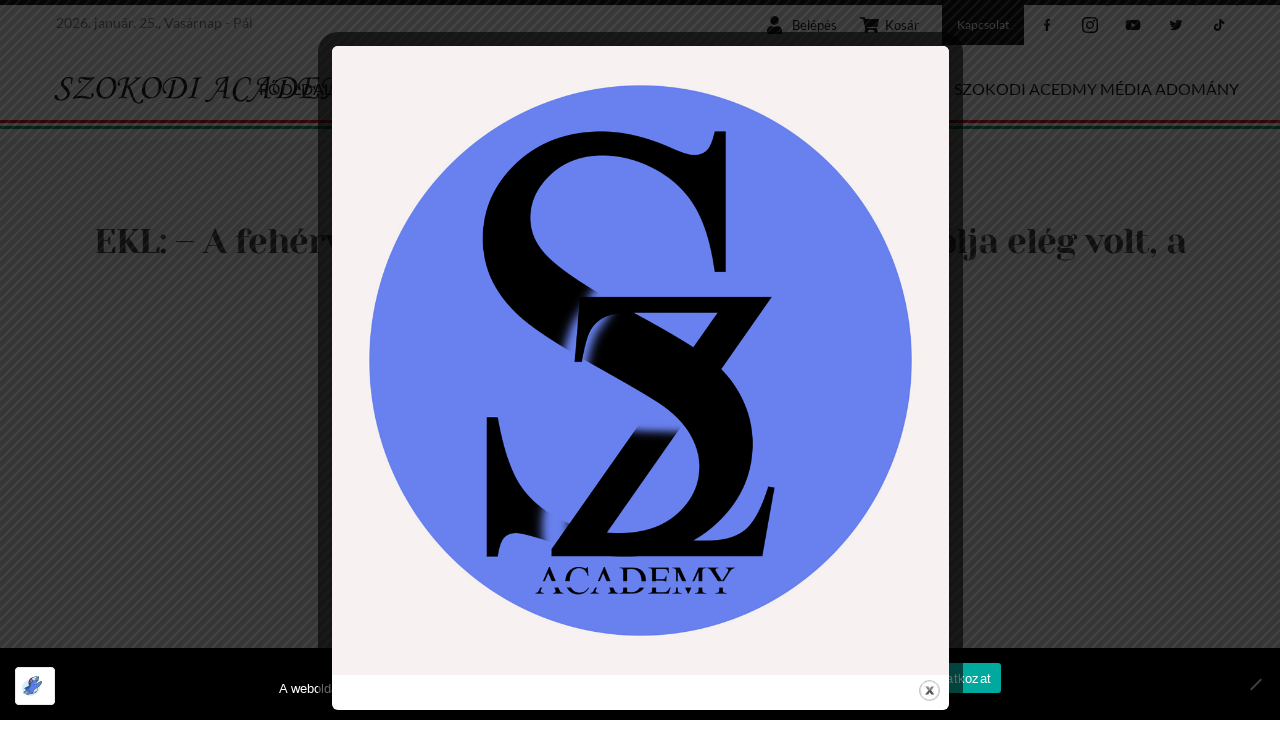

--- FILE ---
content_type: text/html; charset=utf-8
request_url: https://www.google.com/recaptcha/api2/aframe
body_size: 181
content:
<!DOCTYPE HTML><html><head><meta http-equiv="content-type" content="text/html; charset=UTF-8"></head><body><script nonce="yly779vd7ISSrSVoULghow">/** Anti-fraud and anti-abuse applications only. See google.com/recaptcha */ try{var clients={'sodar':'https://pagead2.googlesyndication.com/pagead/sodar?'};window.addEventListener("message",function(a){try{if(a.source===window.parent){var b=JSON.parse(a.data);var c=clients[b['id']];if(c){var d=document.createElement('img');d.src=c+b['params']+'&rc='+(localStorage.getItem("rc::a")?sessionStorage.getItem("rc::b"):"");window.document.body.appendChild(d);sessionStorage.setItem("rc::e",parseInt(sessionStorage.getItem("rc::e")||0)+1);localStorage.setItem("rc::h",'1769306880137');}}}catch(b){}});window.parent.postMessage("_grecaptcha_ready", "*");}catch(b){}</script></body></html>

--- FILE ---
content_type: text/css
request_url: https://szokodiacademy.hu/wp-content/themes/szokodi/assets/css/main.css?ver=1629476983
body_size: 6485
content:
@font-face {
  font-family: "Lato-Regular";
  src: url("../fonts/Lato-Regular.eot");
  src: url("../fonts/Lato-Regular.eot?#iefix") format("embedded-opentype"), url("../fonts/Lato-Regular.woff2") format("woff2"), url("../fonts/Lato-Regular.woff") format("woff"), url("../fonts/Lato-Regular.ttf") format("truetype"), url("../fonts/Lato-Regular.svg#Lato-Regular") format("svg");
  font-weight: normal;
  font-style: normal;
}
@font-face {
  font-family: "Lato-Bold";
  src: url("../fonts/Lato-Bold.eot");
  src: url("../fonts/Lato-Bold.eot?#iefix") format("embedded-opentype"), url("../fonts/Lato-Bold.woff2") format("woff2"), url("../fonts/Lato-Bold.woff") format("woff"), url("../fonts/Lato-Bold.ttf") format("truetype"), url("../fonts/Lato-Bold.svg#Lato-Bold") format("svg");
  font-weight: bold;
  font-style: normal;
}
@font-face {
  font-family: "Yeseva One";
  src: url("../fonts/YesevaOne-Regular.eot");
  src: url("../fonts/YesevaOne-Regular.eot?#iefix") format("embedded-opentype"), url("../fonts/YesevaOne-Regular.woff2") format("woff2"), url("../fonts/YesevaOne-Regular.woff") format("woff"), url("../fonts/YesevaOne-Regular.ttf") format("truetype"), url("../fonts/YesevaOne-Regular.svg#YesevaOne-Regular") format("svg");
  font-weight: normal;
  font-style: normal;
}
@font-face {
  font-family: "Lato-Light";
  src: url("../fonts/Lato-Light.eot");
  src: url("../fonts/Lato-Light.eot?#iefix") format("embedded-opentype"), url("../fonts/Lato-Light.woff2") format("woff2"), url("../fonts/Lato-Light.woff") format("woff"), url("../fonts/Lato-Light.ttf") format("truetype"), url("../fonts/Lato-Light.svg#Lato-Light") format("svg");
  font-weight: 300;
  font-style: normal;
}
html {
  padding: 0;
  margin: 0;
}
html body {
  font-size: 14px;
  font-family: "Lato-Regular", sans-serif;
  color: #212529;
  line-height: 1.3;
  font-weight: 400;
}
html body a {
  color: #000;
}
html body a:focus {
  outline: 0 !important;
}
html body a:hover {
  text-decoration: none !important;
}

h1, h2, h3, h4, h5, h6 {
  font-family: "Yeseva One", serif;
}

.innercontent {
  float: left;
  width: 100%;
  clear: both;
}
.innercontent .innerHero {
  width: 100%;
  clear: both;
  display: block;
  margin-bottom: 20px;
}
.innercontent .fb-like {
  margin-bottom: 40px;
}

.mobileMenu {
  display: none;
  float: left;
  width: 100%;
  clear: both;
  padding-top: 8px;
}
.mobileMenu ul {
  padding: 0;
  margin: 0;
  background: #000;
}
.mobileMenu ul li {
  list-style: none;
  border-bottom: 1px solid #222;
}
.mobileMenu ul li.menu-item-has-children > a {
  position: relative;
}
.mobileMenu ul li.menu-item-has-children > a::after {
  background: url(../img/toDown.svg) top right no-repeat;
  background-size: 20px;
  top: 18px;
  right: 10%;
  content: "";
  position: absolute;
  -moz-transition: transform 0.5s 0s;
  -o-transition: transform 0.5s 0s;
  -webkit-transition: transform 0.5s 0s;
  transition: transform 0.5s 0s;
  width: 10px;
  height: 10px;
  background-size: 100%;
  transform-origin: 50% 22%;
}
.mobileMenu ul li.menu-item-has-children > a.active::after {
  -webkit-transform: rotate(-180deg);
  -ms-transform: rotate(-180deg);
  transform: rotate(-180deg);
}
.mobileMenu ul li.menu-item-has-children > a:hover::after {
  background: url(../img/toDown2.svg) top right no-repeat;
  background-size: 20px;
  top: 18px;
  right: 10%;
  content: "";
  position: absolute;
  -moz-transition: transform 0.5s 0s;
  -o-transition: transform 0.5s 0s;
  -webkit-transition: transform 0.5s 0s;
  transition: transform 0.5s 0s;
  width: 10px;
  height: 10px;
  background-size: 100%;
  transform-origin: 50% 22%;
}
.mobileMenu ul li a {
  color: #fff;
  font-size: 16px;
  padding: 7px 8%;
  text-decoration: none;
  -moz-transition: background-color 0.5s 0s;
  -o-transition: background-color 0.5s 0s;
  -webkit-transition: background-color 0.5s 0s;
  transition: background-color 0.5s 0s;
  width: 100%;
  display: block;
}
.mobileMenu ul li a:hover {
  background: #fff;
  color: #000;
}
.mobileMenu ul li .sub-menu {
  background: #222;
  display: none;
}
.mobileMenu ul li .sub-menu li {
  border-bottom: 1px solid #444;
}
.mobileMenu ul li .sub-menu li a {
  padding-left: 10%;
}

.header {
  float: left;
  width: 100%;
  background: #fff url(../img/flag.gif) bottom center repeat-x;
  position: fixed;
  -moz-transition: margin 0.5s, box-shadow 0.5s 0s;
  -o-transition: margin 0.5s, box-shadow 0.5s 0s;
  -webkit-transition: margin 0.5s, box-shadow 0.5s 0s;
  transition: margin 0.5s, box-shadow 0.5s 0s;
  z-index: 2222;
  padding-bottom: 20px;
}
.header.scrolling {
  padding-bottom: 6px;
  -webkit-box-shadow: 0px 3px 6px 0px rgba(0, 0, 0, 0.16);
  -moz-box-shadow: 0px 3px 6px 0px rgba(0, 0, 0, 0.16);
  box-shadow: 0px 3px 6px 0px rgba(0, 0, 0, 0.16);
}
@media screen and (max-width: 990px) {
  .header.scrolling .logobox {
    top: 29px !important;
  }
}
.header.scrolling .logobox a {
  width: 200px !important;
}
.header.scrolling .mainmenu {
  margin-top: 10px !important;
}
.header.scrolling .mainmenu a {
  font-size: 13px !important;
}
.header.nav-up {
  margin-top: -60px;
}
.header.nav-down {
  margin-top: 0;
}
.header .headerTop {
  border-top: 5px solid #000;
  float: left;
  width: 100%;
  clear: both;
}
@media screen and (max-width: 990px) {
  .header .headerTop {
    background: #000;
  }
}
.header .headerTop .nevnap {
  float: left;
  padding: 9px 0 0 15px;
  color: #777;
}
@media screen and (max-width: 990px) {
  .header .headerTop .nevnap {
    color: #ccc;
  }
}
@media screen and (max-width: 650px) {
  .header .headerTop .nevnap {
    width: 100%;
    clear: both;
  }
}
.header .headerTop .headerNav {
  width: 100%;
  text-align: right;
  padding: 0;
  margin: 0;
}
@media screen and (max-width: 650px) {
  .header .headerTop .headerNav {
    text-align: left;
  }
}
.header .headerTop .headerNav li {
  list-style: none;
  display: inline-block;
  margin-left: 20px;
}
.header .headerTop .headerNav li.user {
  /*@media screen and (max-width: 990px) {
      float:left;
  }*/
}
.header .headerTop .headerNav li.user a {
  background: url(../img/icon-user.svg) center left no-repeat;
  background-size: 15px;
  padding-left: 25px;
  color: #000;
  font-size: 13px;
  text-decoration: none;
  -moz-transition: opacity 0.5s 0s;
  -o-transition: opacity 0.5s 0s;
  -webkit-transition: opacity 0.5s 0s;
  transition: opacity 0.5s 0s;
  display: inline-block;
  float: left;
  line-height: 40px;
}
.header .headerTop .headerNav li.user a:hover {
  text-decoration: none;
  opacity: 0.9;
}
.header .headerTop .headerNav li.user a:focus {
  outline: 0;
}
@media screen and (max-width: 990px) {
  .header .headerTop .headerNav li.user a {
    background-image: url(../img/icon-user2.svg);
    font-size: 1px;
  }
}
.header .headerTop .headerNav li.cart {
  /*@media screen and (max-width: 990px) {
      float:left;
  }*/
}
.header .headerTop .headerNav li.cart a {
  background: url(../img/icon-cart.svg) center left no-repeat;
  background-size: 19px;
  padding-left: 25px;
  color: #000;
  font-size: 13px;
  text-decoration: none;
  -moz-transition: opacity 0.5s 0s;
  -o-transition: opacity 0.5s 0s;
  -webkit-transition: opacity 0.5s 0s;
  transition: opacity 0.5s 0s;
  display: inline-block;
  float: left;
  line-height: 40px;
}
.header .headerTop .headerNav li.cart a:hover {
  text-decoration: none;
  opacity: 0.9;
}
@media screen and (max-width: 990px) {
  .header .headerTop .headerNav li.cart a {
    background-image: url(../img/icon-cart2.svg);
    font-size: 1px;
  }
}
.header .headerTop .headerNav li.kapcsolat a {
  background-color: #000;
  font-size: 12px;
  color: #fff;
  display: inline-block;
  text-decoration: none;
  -moz-transition: opacity 0.5s 0s;
  -o-transition: opacity 0.5s 0s;
  -webkit-transition: opacity 0.5s 0s;
  transition: opacity 0.5s 0s;
  line-height: 40px;
  padding: 0 15px;
  float: left;
}
.header .headerTop .headerNav li.kapcsolat a:hover {
  text-decoration: none;
  opacity: 0.9;
}
@media screen and (max-width: 990px) {
  .header .headerTop .headerNav li.kapcsolat a {
    display: none;
  }
}
.header .headerTop .headerNav li.social {
  margin-left: 0;
}
@media screen and (max-width: 990px) {
  .header .headerTop .headerNav li.social {
    float: right;
  }
}
.header .headerTop .headerNav li.social a {
  color: #000;
  display: inline-block;
  font-size: 1px;
  width: 40px;
  height: 40px;
  float: left;
  text-decoration: none;
  -moz-transition: opacity 0.5s 0s;
  -o-transition: opacity 0.5s 0s;
  -webkit-transition: opacity 0.5s 0s;
  transition: opacity 0.5s 0s;
}
.header .headerTop .headerNav li.social a:hover {
  text-decoration: none;
  opacity: 0.9;
}
.header .headerTop .headerNav li.social a.facebook {
  background: url(../img/icon-facebook.svg) center center no-repeat;
  background-size: 17% !important;
  margin-left: 0px;
}
@media screen and (max-width: 990px) {
  .header .headerTop .headerNav li.social a.facebook {
    background-image: url(../img/icon-facebook2.svg);
  }
}
.header .headerTop .headerNav li.social a.instagram {
  background: url(../img/icon-instagram.svg) center center no-repeat;
  background-size: 40% !important;
  margin-left: 0px;
}
@media screen and (max-width: 990px) {
  .header .headerTop .headerNav li.social a.instagram {
    background-image: url(../img/icon-instagram2.svg);
  }
}
.header .headerTop .headerNav li.social a.youtube {
  background: url(../img/icon-youtube.svg) center center no-repeat;
  background-size: 40% !important;
  margin-left: 0px;
}
@media screen and (max-width: 990px) {
  .header .headerTop .headerNav li.social a.youtube {
    background-image: url(../img/icon-youtube2.svg);
  }
}
.header .headerTop .headerNav li.social a.tiktok {
  background: url(../img/icon-tiktok.svg) center center no-repeat;
  background-size: 40% !important;
  margin-left: 0px;
}
@media screen and (max-width: 990px) {
  .header .headerTop .headerNav li.social a.tiktok {
    background-image: url(../img/icon-tiktok2.svg);
  }
}
.header .headerTop .headerNav li.social a.twitter {
  background: url(../img/icon-twitter.svg) center center no-repeat;
  background-size: 40% !important;
  margin-left: 0px;
}
@media screen and (max-width: 990px) {
  .header .headerTop .headerNav li.social a.twitter {
    background-image: url(../img/icon-twitter2.svg);
  }
}
.header .headerBottom {
  float: left;
  width: 100%;
  clear: both;
}
.header .headerBottom .container-fluid {
  position: relative;
}
.header .headerBottom .container-fluid .logobox {
  position: absolute;
  top: 20px;
  left: 23px;
}
@media screen and (max-width: 990px) {
  .header .headerBottom .container-fluid .logobox {
    top: 23px;
  }
}
.header .headerBottom .container-fluid .logobox a {
  display: block;
  width: 338px;
  -moz-transition: width 0.5s 0s;
  -o-transition: width 0.5s 0s;
  -webkit-transition: width 0.5s 0s;
  transition: width 0.5s 0s;
}
@media screen and (max-width: 450px) {
  .header .headerBottom .container-fluid .logobox a {
    width: 250px;
  }
}
.header .headerBottom .container-fluid .logobox a img {
  width: 100%;
}
.header .headerBottom .hamburger {
  float: right;
  display: none;
  margin-top: 13px;
  margin-bottom: -7px;
}
@media screen and (max-width: 990px) {
  .header .headerBottom .hamburger {
    display: block;
  }
}
.header .headerBottom .mainmenu {
  float: right;
  margin-top: 20px;
}
@media screen and (max-width: 990px) {
  .header .headerBottom .mainmenu {
    display: none;
  }
}
.header .headerBottom .mainmenu ul {
  padding: 0;
  margin: 0;
}
.header .headerBottom .mainmenu ul li {
  list-style: none;
  display: inline-block;
  margin-left: 20px;
  position: relative;
}
.header .headerBottom .mainmenu ul li a {
  font-size: 16px;
  color: #000;
  text-decoration: none;
  -moz-transition: opacity 0.5s, font-size 0.5s 0s;
  -o-transition: opacity 0.5s, font-size 0.5s 0s;
  -webkit-transition: opacity 0.5s, font-size 0.5s 0s;
  transition: opacity 0.5s, font-size 0.5s 0s;
  text-transform: uppercase;
  position: relative;
  line-height: 40px;
  font-family: "Lato-Regular", sans-serif;
}
.header .headerBottom .mainmenu ul li a::after {
  width: 0;
  height: 3px;
  background: #000;
  position: absolute;
  content: "";
  bottom: -8px;
  left: 0;
  -moz-transition: width 0.5s 0s;
  -o-transition: width 0.5s 0s;
  -webkit-transition: width 0.5s 0s;
  transition: width 0.5s 0s;
}
.header .headerBottom .mainmenu ul li a:hover {
  opacity: 0.9;
  text-decoration: none;
}
.header .headerBottom .mainmenu ul li a:hover::after {
  width: 100%;
}
.header .headerBottom .mainmenu ul li.hide {
  display: none;
}
.header .headerBottom .mainmenu ul li .sub-menu {
  position: absolute;
  left: -999999em;
  top: 39px;
  background: #000;
  width: 200px;
}
.header .headerBottom .mainmenu ul li .sub-menu li {
  width: 100%;
  margin: 0;
}
.header .headerBottom .mainmenu ul li .sub-menu li a {
  display: block;
  width: 100%;
  padding: 6px 10px;
  color: #fff;
  text-decoration: none;
  text-transform: none;
  line-height: 25px;
}
.header .headerBottom .mainmenu ul li .sub-menu li a:hover {
  background: #fff;
  color: #000;
  text-decoration: none;
}
.header .headerBottom .mainmenu ul li .sub-menu li a::after {
  display: none;
}
.header .headerBottom .mainmenu ul li:hover .sub-menu {
  left: 0;
}

.placeholder {
  float: left;
  width: 100%;
  height: 140px;
  clear: both;
}

.container-fluid {
  max-width: 1360px;
}
@media screen and (max-width: 1360px) {
  .container-fluid {
    width: 96%;
  }
}

.newsletter {
  float: left;
  width: 100%;
  clear: both;
  margin: 80px 0 40px;
}
.newsletter .container-fluid {
  padding-top: 8px;
  padding-bottom: 15px;
  border-top: 2px solid #eee;
  border-bottom: 2px solid #eee;
}
.newsletter h2 {
  font-family: "Yeseva One", serif;
  margin-top: 20px;
  text-transform: uppercase;
  font-size: 30px;
}
.newsletter label {
  display: none !important;
}
.newsletter input[type=text], .newsletter input[type=email] {
  background: none;
  box-shadow: none;
  border: none;
  border-bottom: 1px solid #000;
  font-size: 13px !important;
  -moz-transition: border 0.5s 0s;
  -o-transition: border 0.5s 0s;
  -webkit-transition: border 0.5s 0s;
  transition: border 0.5s 0s;
  margin-top: 0px;
  text-transform: uppercase;
}
.newsletter input[type=text]:focus, .newsletter input[type=email]:focus {
  outline: 0;
  border-bottom: 2px solid #000;
}
.newsletter .gform_wrapper ul li.gfield {
  clear: none;
  float: left;
  width: 50%;
}
@media screen and (max-width: 700px) {
  .newsletter .gform_wrapper ul li.gfield {
    width: 100%;
    margin-bottom: 25px;
  }
}
.newsletter .gform_wrapper .gform_body {
  float: left;
  width: 80%;
  clear: none;
}
@media screen and (max-width: 700px) {
  .newsletter .gform_wrapper .gform_body {
    width: 100%;
  }
}
.newsletter .gform_wrapper .gform_footer {
  float: left;
  width: 20%;
  clear: none;
  margin: 0;
  padding: 0;
}
@media screen and (max-width: 700px) {
  .newsletter .gform_wrapper .gform_footer {
    width: 100%;
  }
}
.newsletter input[type=submit] {
  background: #000;
  color: #fff;
  text-transform: uppercase;
  font-size: 13px !important;
  letter-spacing: 2px;
  margin: 0 !important;
}
.newsletter .gform_wrapper ul li.gfield {
  margin-top: 0 !important;
}
.newsletter .gform_wrapper .top_label div.ginput_container {
  margin-top: 0 !important;
}
.newsletter .validation_error, .newsletter #validation_message_2_2 {
  display: none;
}
.newsletter .gform_wrapper.gform_validation_error .gform_body ul li.gfield.gfield_error:not(.gf_left_half):not(.gf_right_half) {
  max-width: 100% !important;
}
.newsletter .gform_wrapper li.gfield.gfield_error, .newsletter .gform_wrapper li.gfield.gfield_error.gfield_contains_required.gfield_creditcard_warning {
  padding: 0 !important;
  border: none !important;
  margin: 0 !important;
  padding-right: 16px !important;
  background: none;
}
.newsletter .gform_wrapper li.gfield_error input:not([type=radio]):not([type=checkbox]):not([type=submit]):not([type=button]):not([type=image]):not([type=file]), .newsletter .gform_wrapper li.gfield_error textarea {
  border: none !important;
  border-bottom: 1px solid #dd0000 !important;
  background: rgba(255, 223, 224, 0.25);
}

footer {
  float: left;
  width: 100%;
  clear: both;
  text-align: center;
  padding: 20px 0;
}
footer img {
  width: 190px;
  margin: 0 auto 40px auto;
  display: block;
}
footer .footerMenu {
  width: 100%;
}
footer .footerMenu ul {
  padding: 0;
  margin: 0;
}
footer .footerMenu ul li {
  list-style: none;
  display: inline-block;
  margin: 0 15px;
}
footer .footerMenu ul li a {
  font-size: 11px;
  text-transform: uppercase;
  text-decoration: none;
  color: #707070;
}
footer .privacyMenu {
  width: 100%;
}
footer .privacyMenu ul {
  padding: 0;
  margin: 0;
}
footer .privacyMenu ul li {
  list-style: none;
  display: inline-block;
  margin: 0 15px;
}
footer .privacyMenu ul li a {
  font-size: 10px;
  text-transform: uppercase;
  text-decoration: none;
  color: #707070;
  opacity: 0.5;
}
footer .copyright {
  color: #707070;
  opacity: 0.5;
  margin: 20px 0 0;
  font-size: 10px;
}

.introduction {
  float: left;
  width: 100%;
  clear: both;
  margin: 100px 0 120px 0;
}
.introduction h2 {
  font-family: "Yeseva One", serif;
  font-size: 26px;
  text-transform: uppercase;
  margin-bottom: 18px;
}
.introduction .introBoxes {
  float: left;
  width: 100%;
  clear: both;
  position: relative;
}
.introduction .introBoxes .introLeft {
  float: left;
  width: 55%;
  border: 1px solid #000;
  background: #fff;
  padding: 50px 5%;
  margin-right: -5%;
  position: relative;
  z-index: 3;
}
@media screen and (max-width: 990px) {
  .introduction .introBoxes .introLeft {
    margin-right: 0;
    width: 75%;
  }
}
@media screen and (max-width: 700px) {
  .introduction .introBoxes .introLeft {
    width: 100%;
  }
}
@media screen and (max-width: 575px) {
  .introduction .introBoxes .introLeft {
    padding: 0;
  }
}
.introduction .introBoxes .introLeft .contentLeft {
  width: 67.3%;
  padding-right: 10%;
}
@media screen and (max-width: 990px) {
  .introduction .introBoxes .introLeft .contentLeft {
    width: 60%;
  }
}
@media screen and (max-width: 575px) {
  .introduction .introBoxes .introLeft .contentLeft {
    width: 100%;
    padding: 50px 5%;
  }
}
.introduction .introBoxes .introLeft .imageBox {
  position: absolute;
  width: 32.7%;
  height: 100%;
  background-position: bottom right;
  background-repeat: no-repeat;
  background-size: cover;
  background-color: #000;
  top: 0;
  right: 0;
}
@media screen and (max-width: 990px) {
  .introduction .introBoxes .introLeft .imageBox {
    width: 40%;
  }
}
@media screen and (max-width: 575px) {
  .introduction .introBoxes .introLeft .imageBox {
    width: 100%;
    position: static;
    height: 350px;
  }
}
.introduction .introBoxes .introLeft::before {
  background: #E2E2E2;
  position: absolute;
  bottom: -94px;
  right: 32.7%;
  content: "";
  height: 93px;
  width: 30%;
  z-index: 0;
}
@media screen and (max-width: 990px) {
  .introduction .introBoxes .introLeft::before {
    right: auto;
    left: 7%;
    width: 13%;
  }
}
@media screen and (max-width: 700px) {
  .introduction .introBoxes .introLeft::before {
    display: none;
  }
}
.introduction .introBoxes .introLeft .more {
  background: #000;
  color: #fff;
  text-decoration: none;
  display: inline-block;
  line-height: 40px;
  padding: 0 18px;
  text-transform: uppercase;
  font-size: 12px;
  letter-spacing: 2px;
  margin-top: 15px;
}
.introduction .introBoxes .introLeft .more:hover {
  opacity: 0.9;
}
.introduction .introBoxes .introRight {
  float: left;
  width: 63%;
  border: 1px solid #000;
  background: #181818;
  padding: 40px 5%;
  color: #fff;
  margin-left: -13%;
  padding-left: 23%;
  position: relative;
  z-index: 1;
  margin-top: 93px;
}
@media screen and (max-width: 990px) {
  .introduction .introBoxes .introRight {
    width: 70%;
    margin-left: 0;
    clear: both;
    padding-left: 5%;
    margin-left: 15%;
    margin-top: 0;
  }
}
@media screen and (max-width: 700px) {
  .introduction .introBoxes .introRight {
    width: 100%;
    margin-left: 0;
  }
}
.introduction .introBoxes .introRight::before {
  background: #E2E2E2;
  position: absolute;
  top: -94px;
  left: 20%;
  content: "";
  height: 93px;
  width: 30%;
  z-index: 0;
}
@media screen and (max-width: 990px) {
  .introduction .introBoxes .introRight::before {
    left: 65%;
  }
}
@media screen and (max-width: 700px) {
  .introduction .introBoxes .introRight::before {
    display: none;
  }
}
.introduction .introBoxes .introRight h2 {
  color: #fff;
}
.introduction .introBoxes .introRight .quote {
  color: #ccc;
  font-style: italic;
  margin-top: 35px;
  display: block;
  width: 70%;
  line-height: 1.4;
}
.introduction .introBoxes .introRight .quote em {
  font-style: none;
  color: #fff;
  display: block;
  margin-top: 4px;
}

.newsList {
  float: left;
  width: 100%;
  clear: both;
  margin-top: 50px;
}
.newsList.desktop {
  display: block;
}
@media screen and (max-width: 575px) {
  .newsList.desktop {
    display: none;
  }
}
.newsList.mobile {
  display: none;
}
@media screen and (max-width: 575px) {
  .newsList.mobile {
    display: block;
  }
}
.newsList .col-12 {
  margin-bottom: 20px;
}
.newsList .col-12 h2 {
  font-size: 36px;
  font-family: "Yeseva One", serif;
}
.newsList .col-12 .further {
  font-size: 13px;
  text-transform: uppercase;
  color: #000;
  text-decoration: none;
  float: right;
  margin-top: -30px;
}
.newsList .postItem {
  width: 100%;
  background: #efefef;
  display: -webkit-box;
  display: -webkit-flex;
  display: -moz-flex;
  display: -ms-flexbox;
  display: flex;
  min-height: 230px;
  color: #000;
  text-decoration: none;
  -moz-transition: background-color 0.5s 0s;
  -o-transition: background-color 0.5s 0s;
  -webkit-transition: background-color 0.5s 0s;
  transition: background-color 0.5s 0s;
}
@media screen and (max-width: 575px) {
  .newsList .postItem {
    display: block;
    float: left;
  }
}
.newsList .postItem .imageBox {
  float: left;
  width: 30%;
  height: 100%;
  background-size: cover;
  background-position: center center;
  background-repeat: no-repeat;
  position: absolute;
  top: 0;
  left: 0;
  -moz-transition: opacity 0.5s 0s;
  -o-transition: opacity 0.5s 0s;
  -webkit-transition: opacity 0.5s 0s;
  transition: opacity 0.5s 0s;
}
@media screen and (max-width: 575px) {
  .newsList .postItem .imageBox {
    width: 100%;
    position: static;
    height: 300px;
  }
}
.newsList .postItem .description {
  float: left;
  width: 100%;
  padding: 30px 5% 0px 35%;
}
@media screen and (max-width: 575px) {
  .newsList .postItem .description {
    padding: 30px 5%;
  }
}
.newsList .postItem strong {
  font-size: 16px;
  display: block;
  margin-bottom: 3px;
}
.newsList .postItem small {
  color: #999;
  display: block;
  margin-bottom: 10px;
}
.newsList .postItem .more {
  text-transform: uppercase;
  letter-spacing: 2px;
  font-size: 10px;
  color: #000;
  text-decoration: none;
}
.newsList .postItem:hover {
  background: #000;
  color: #fff !important;
}
.newsList .postItem:hover .imageBox {
  opacity: 0.9;
}
.newsList .postItem:hover .more {
  color: #fff;
  text-decoration: none !important;
}
.newsList .postItem:hover .categoriesList a {
  background: #fff;
  color: #000;
}
.newsList .postItem .categoriesList {
  display: block;
}
.newsList .postItem .categoriesList a {
  display: inline-block;
  background: #000;
  color: #fff;
  font-size: 8px;
  letter-spacing: 2px;
  text-transform: uppercase;
  margin: 0 5px 5px 0;
  padding: 3px 10px;
}

.termekHome {
  float: left;
  width: 100%;
  clear: both;
  padding: 40px 0;
  margin: 50px 0;
}
.termekHome h2 {
  font-size: 36px;
  font-family: "Yeseva One", serif;
  text-align: center;
  margin-bottom: 50px;
}
.termekHome .further {
  display: block;
  margin: 50px auto 0 auto;
  text-transform: uppercase;
  color: #000;
  text-decoration: none;
  clear: both;
  font-size: 14px;
  line-height: 40px;
  padding: 0 15px;
  width: 190px;
  border: 1px solid #000;
  -moz-transition: background-color 0.5s 0s;
  -o-transition: background-color 0.5s 0s;
  -webkit-transition: background-color 0.5s 0s;
  transition: background-color 0.5s 0s;
  text-align: center;
}
.termekHome .further:hover {
  background: #000;
  color: #fff;
  text-decoration: none;
}
.termekHome .termekCarousel {
  width: 100%;
  float: left;
  clear: both;
}
.termekHome .termekCarousel .termekList {
  color: #000000;
  text-decoration: none;
  width: 90%;
  float: left;
  -moz-transition: opacity 0.5s 0s;
  -o-transition: opacity 0.5s 0s;
  -webkit-transition: opacity 0.5s 0s;
  transition: opacity 0.5s 0s;
  opacity: 1;
}
@media screen and (max-width: 575px) {
  .termekHome .termekCarousel .termekList {
    width: 96%;
    margin-left: 2%;
  }
}
.termekHome .termekCarousel .termekList .imageBox {
  width: 100%;
  height: 344px;
  background-size: contain;
  background-position: center center;
  background-repeat: no-repeat;
  float: left;
  border: 1px solid #CCCCCC;
  margin-bottom: 15px;
}
.termekHome .termekCarousel .termekList .description {
  float: left;
  width: 100%;
  clear: both;
  padding: 0 5% 20px 5%;
}
.termekHome .termekCarousel .termekList .description strong {
  font-weight: normal;
  display: block;
  margin-bottom: 10px;
  font-size: 25px;
  color: #000000;
}
.termekHome .termekCarousel .termekList .description .price {
  float: left;
  width: 100%;
  clear: both;
  font-size: 20px;
  color: #000000;
}
.termekHome .termekCarousel .termekList .description .price .new {
  color: #000;
}
.termekHome .termekCarousel .termekList .description .price .old {
  color: #CCCCCC;
  text-decoration: line-through;
  font-size: 15px;
}
.termekHome .termekCarousel .termekList .description .more {
  text-transform: uppercase;
  letter-spacing: 2px;
  font-size: 12px;
  display: block;
  margin-top: 10px;
  float: left;
  position: relative;
}
.termekHome .termekCarousel .termekList .description .more::after {
  height: 3px;
  content: "";
  position: absolute;
  left: 0;
  bottom: -6px;
  width: 0;
  -moz-transition: width 0.5s 0s;
  -o-transition: width 0.5s 0s;
  -webkit-transition: width 0.5s 0s;
  transition: width 0.5s 0s;
  background: #000;
}
.termekHome .termekCarousel .termekList:hover {
  opacity: 0.9;
}
.termekHome .termekCarousel .termekList:hover .more::after {
  width: 100%;
}
.termekHome .buttonSet {
  float: left;
  width: 100%;
  clear: both;
}

.maincontent {
  float: left;
  width: 100%;
  clear: both;
}
.maincontent .pageHeader {
  float: left;
  width: 100%;
  clear: both;
  background: #f3f3f3;
  padding: 80px 0 40px 0;
  text-align: center;
  margin-bottom: 60px;
}
.maincontent .pageHeader h1 {
  font-family: "Yeseva One", serif;
  font-size: 35px;
}
@media screen and (max-width: 575px) {
  .maincontent .pageHeader h1 {
    font-size: 25px;
  }
}
.maincontent .pageHeader a {
  color: #000;
  text-transform: uppercase;
  letter-spacing: 2px;
}
.maincontent .pageHeader #breadcrumbs {
  font-size: 10px;
}

.col2-set .form-row-first {
  width: 100% !important;
  margin-right: 0 !important;
}

.col2-set .form-row-last {
  width: 100% !important;
  margin-right: 0 !important;
  float: left;
}

.form-row {
  margin-left: 0 !important;
}
.form-row label {
  width: 100%;
  float: left;
  clear: both;
}
.form-row span {
  width: 100%;
  float: left;
  clear: both;
}
.form-row span.woocommerce-terms-and-conditions-checkbox-text {
  float: none;
}
.form-row span.woocommerce-terms-and-conditions-checkbox-text a {
  text-decoration: underline;
}
.form-row span.required {
  float: none;
}

.summary.entry-summary h1.product_title.entry-title {
  text-transform: uppercase;
  font-size: 30px;
}

.widget .widget-title, .widget .widgettitle {
  font-family: "Yeseva One", serif;
}

.woocommerce-MyAccount-navigation ul li {
  margin-bottom: 15px;
}

.woocommerce-MyAccount-content a {
  text-decoration: underline;
}

.storefront-product-pagination {
  display: none !important;
}

.related.products {
  border: none;
}
.related.products h2 {
  font-family: "Yeseva One", serif;
  font-size: 25px !important;
}
.related.products .products {
  border: none;
}

button, input[type=button], input[type=reset], input[type=submit], .button, .widget a.button {
  background: #fff;
  color: #000;
  border: 1px solid #000;
  -moz-transition: background-color 0.5s 0s;
  -o-transition: background-color 0.5s 0s;
  -webkit-transition: background-color 0.5s 0s;
  transition: background-color 0.5s 0s;
  float: left;
}
button:hover, input[type=button]:hover, input[type=reset]:hover, input[type=submit]:hover, .button:hover, .widget a.button:hover {
  background: #000;
  color: #fff;
}

.woocommerce-tabs ul.tabs li.active::after {
  right: -1em !important;
}

.product .imageBox {
  width: 100%;
  height: 344px;
  background-size: contain;
  background-position: center center;
  background-repeat: no-repeat;
  float: left;
  border: 1px solid #CCCCCC;
  margin-bottom: 15px;
}

.scroller {
  position: fixed;
  right: 15px;
  bottom: 55px;
  background: #2c2c2c url(../img/toTop.svg) center center no-repeat;
  display: none;
  z-index: 20;
  background-size: 29px;
  width: 53px;
  height: 53px;
  -moz-transition: background-color 0.5s, background-position 0.5s 0s;
  -o-transition: background-color 0.5s, background-position 0.5s 0s;
  -webkit-transition: background-color 0.5s, background-position 0.5s 0s;
  transition: background-color 0.5s, background-position 0.5s 0s;
}
.scroller:hover {
  background-color: #333;
  background-position: center 15px;
}
.scroller.active {
  display: block;
}

.hamburger-box, .hamburger-inner, .hamburger-inner:after, .hamburger-inner:before {
  width: 35px;
}

.newsNav {
  float: left;
  width: 100%;
  clear: both;
  text-align: center;
  padding: 0;
  margin: 0;
  margin: 0 auto 50px auto;
}
.newsNav li {
  list-style: none;
  display: inline-block;
  margin: 0 15px;
}
.newsNav li a {
  display: inline-block;
  line-height: 40px;
  color: #000;
  text-decoration: none;
  border: 1px solid transparent;
  padding: 0 15px;
  text-transform: uppercase;
  letter-spacing: 2px;
}
.newsNav li a.active {
  border: 1px solid #000;
}
.newsNav li a:hover {
  background: #000;
  color: #fff;
  border-color: #000;
}

.newsinner .widget-area {
  width: 90% !important;
}
.newsinner .mainImage {
  margin-bottom: 30px;
}

@media screen and (max-width: 1040px) {
  .featherlight .featherlight-content {
    width: 90%;
    padding: 0;
    border: none;
  }
}
@media screen and (max-width: 1040px) {
  .featherlight .featherlight-content iframe {
    width: 100%;
  }
}

.videoSection {
  float: left;
  width: 100%;
  clear: both;
  margin: 50px 0;
  cursor: pointer;
  -moz-transition: opacity 0.5s 0s;
  -o-transition: opacity 0.5s 0s;
  -webkit-transition: opacity 0.5s 0s;
  transition: opacity 0.5s 0s;
}
.videoSection img {
  position: relative;
  z-index: 1;
}
.videoSection a {
  display: block;
  position: relative;
  float: left;
  width: 100%;
  clear: both;
}
.videoSection a::after {
  position: absolute;
  top: 0;
  left: 0;
  right: 0;
  bottom: 0;
  background: rgba(0, 0, 0, 0.3);
  z-index: 2;
  content: "";
}
.videoSection a::before {
  position: absolute;
  left: 50%;
  margin-left: -30px;
  width: 60px;
  top: 45%;
  background: url(../img/play.svg) center center no-repeat;
  background-size: 100%;
  height: 60px;
  z-index: 3;
  content: "";
}
.videoSection:hover img {
  opacity: 0.9;
}

.gallery {
  float: left;
  width: 100%;
  clear: both;
  background: #eee;
  padding: 15px;
  margin: 30px 0;
}
.gallery h2 {
  font-size: 25px;
  font-family: "Yeseva One", serif;
}
.gallery .galleries {
  display: -webkit-box;
  display: -webkit-flex;
  display: -moz-flex;
  display: -ms-flexbox;
  display: flex;
  -webkit-flex-wrap: wrap;
  -moz-flex-wrap: wrap;
  -ms-flex-wrap: wrap;
  flex-wrap: wrap;
}
.gallery .galleries a {
  -webkit-flex-basis: 19%;
  -moz-flex-basis: 19%;
  -ms-flex-basis: 19%;
  flex-basis: 19%;
  margin-right: 1%;
}

.normalcontent {
  float: left;
  width: 100%;
  clear: both;
}
.normalcontent .leftColumn {
  float: left;
  width: 48%;
  margin-right: 1%;
}
@media screen and (max-width: 575px) {
  .normalcontent .leftColumn {
    margin-right: 0;
    width: 100%;
  }
}
.normalcontent .leftColumn.oneColumn {
  width: 100%;
}
.normalcontent .rightColumn {
  float: left;
  width: 48%;
  margin-left: 1%;
}
@media screen and (max-width: 575px) {
  .normalcontent .rightColumn {
    margin-left: 0;
    width: 100%;
  }
}
.normalcontent img {
  height: auto;
  max-width: 100%;
  margin-bottom: 20px;
}

.banner {
  float: left;
  width: 100%;
  clear: both;
  margin: 20px auto;
  text-align: center;
}
.banner img {
  display: block;
  height: auto;
  max-width: 100%;
  margin: 0 auto;
}

blockquote {
  background: #eee;
  padding: 20px 30px;
  float: left;
  width: 40%;
  margin: 0 2% 2% 0;
  border-left: 3px solid #000;
}
@media screen and (max-width: 575px) {
  blockquote {
    width: 100%;
    clear: both;
    margin: 2% 0;
  }
}

.gform_wrapper ul li input, .gform_wrapper ul li textarea {
  background: none;
  border: none;
  border-bottom: 1px solid #000;
  box-shadow: none;
  line-height: 30px;
  padding: 0 15px;
}
.gform_wrapper ul li input:focus, .gform_wrapper ul li textarea:focus {
  outline: 0;
  background: #eee;
}
.gform_wrapper ul li textarea {
  padding: 5px;
}
.gform_wrapper ul li textarea:focus {
  outline: 0;
  background: #eee;
}
.gform_wrapper ul li label.gfield_label {
  display: none !important;
}

.mainImage {
  float: left;
  width: 100%;
  clear: both;
  height: 300px;
  background-size: cover;
  background-repeat: no-repeat;
  background-position: center center;
}

.alm-listing .alm-reveal {
  display: -webkit-box;
  display: -webkit-flex;
  display: -moz-flex;
  display: -ms-flexbox;
  display: flex;
  -webkit-flex-wrap: wrap;
  -moz-flex-wrap: wrap;
  -ms-flex-wrap: wrap;
  flex-wrap: wrap;
}

.ajax-load-more-wrap.grey .alm-load-more-btn.done, .ajax-load-more-wrap.grey .alm-load-more-btn.loading, .ajax-load-more-wrap.grey .alm-load-more-btn:hover {
  margin: 50px auto;
  float: none;
  border: 1px solid black;
  background: none !important;
  border-radius: 0 !important;
  color: #000 !important;
}

.woocommerce-info, .woocommerce-noreviews, p.no-comments {
  background-color: #000 !important;
  color: #fff !important;
}

.pf_rngstyle_flat .irs-line-mid, .pf_rngstyle_flat .irs-line-left, .pf_rngstyle_flat .irs-line-right, .pf_rngstyle_flat .irs-bar, .pf_rngstyle_flat .irs-bar-edge, .pf_rngstyle_flat .irs-slider {
  background-image: url(assets/images/sprite-skin-flat.png) !important;
}

.pf_rngstyle_flat .irs-from, .pf_rngstyle_flat .irs-to, .pf_rngstyle_flat .irs-single {
  background: #000 !important;
}

.prdctfltr_widget_title {
  font-family: "exo_2medium", Arial, sans-serif;
  color: #000;
  font-size: 16px;
  text-transform: uppercase;
}

.widget .widget-title, .widget .widgettitle {
  border: none;
  padding: 0;
}

.custom-html-widget h2 {
  font-size: 24px;
  font-family: "exo_2bold", Arial, sans-serif;
  color: #000;
  padding-bottom: 30px;
  margin-bottom: 40px;
  border-bottom: 2px solid #000;
  text-transform: uppercase;
}

.pagination .page-numbers li .page-numbers.current, .woocommerce-pagination .page-numbers li .page-numbers.current {
  background: #000 !important;
  color: white !important;
}

.pagination .page-numbers li .page-numbers, .woocommerce-pagination .page-numbers li .page-numbers {
  background: none !important;
}

.woocommerce-pagination {
  float: none;
  width: 100% !important;
}

.product a {
  text-align: left !important;
}

.storefront-sorting {
  margin-bottom: 15px !important;
}

#customer_details .col-1 {
  -webkit-box-flex: inherit !important;
  -webkit-flex: inherit !important;
  -ms-flex: inherit !important;
  flex: inherit !important;
  max-width: inherit !important;
}

#customer_details .col-2 {
  -webkit-box-flex: inherit !important;
  -webkit-flex: inherit !important;
  -ms-flex: inherit !important;
  flex: inherit !important;
  max-width: inherit !important;
}

#payment .place-order .button, .wc-proceed-to-checkout .button.checkout-button {
  background-color: #000 !important;
  border-color: #000 !important;
  margin-top: 15px !important;
}

.woocommerce-product-gallery .flex-viewport {
  float: right;
  width: 90%;
}

.woocommerce-product-gallery .flex-control-nav {
  float: left;
  width: 10%;
}

.woocommerce-product-gallery .flex-control-nav li {
  float: left;
  width: 90% !important;
  margin-right: 10% !important;
}

.woocommerce-tabs ul.tabs {
  width: 100% !important;
  margin-right: 0 !important;
  text-align: center !important;
  border: none !important;
}

.woocommerce-tabs ul.tabs li {
  display: inline-block !important;
  text-align: center;
  margin: 0 15px !important;
  border: none !important;
}

.woocommerce-tabs ul.tabs li a {
  font-family: "montserratbold", Arial, sans-serif;
  color: #000;
  font-size: 14px;
  text-transform: uppercase;
}

.woocommerce-tabs ul.tabs li.active a {
  color: #000 !important;
}

.woocommerce-tabs ul.tabs li.active a::before, .woocommerce-tabs ul.tabs li a::before, .woocommerce-tabs ul.tabs li.active a::after, .woocommerce-tabs ul.tabs li a::after, .productDetail .woocommerce-tabs ul.tabs li.active::after {
  display: none !important;
}

.woocommerce-tabs .panel {
  width: 100% !important;
}

.pf_ajax_loading .css-spinner-full-01::before {
  border-top-color: #000 !important;
}

.woocommerce-MyAccount-navigation ul li a:hover {
  text-decoration: none;
  color: #000;
  font-weight: bold;
}

.woocommerce-MyAccount-navigation ul li a:hover::before {
  color: #000 !important;
}

.single-product div.product .woocommerce-product-gallery .woocommerce-product-gallery__trigger {
  text-align: center !important;
}

.tinv-wraper.tinv-wishlist {
  display: none;
}

.media .mainImage {
  position: relative;
}
.media .mainImage::after {
  width: 20px;
  height: 20px;
  background: url(../img/zoom.svg) top left no-repeat;
  background-size: 100%;
  content: "";
  right: 5%;
  bottom: 5%;
  position: absolute;
  z-index: 2;
}
.media .orderBtn {
  background: #000;
  color: #fff;
  text-decoration: none;
  display: inline-block;
  line-height: 40px;
  padding: 0 18px;
  text-transform: uppercase;
  font-size: 12px;
  letter-spacing: 2px;
  margin-top: 15px;
}
.media .orderBtn:hover {
  opacity: 0.9;
}
.media .formInquire {
  display: none;
}
.media .adatlapColumn h2 {
  border-bottom: 4px solid #C8C7C6;
  margin-top: 20px;
  padding-bottom: 4px;
  position: relative;
  margin-bottom: 25px;
}
.media .adatlapColumn h2::after {
  background: #000;
  height: 4px;
  width: 200px;
  content: "";
  bottom: -4px;
  left: 0;
  position: absolute;
}
.media .adatlapColumn .adatlap {
  float: left;
  width: 100%;
  clear: both;
  padding: 0 5%;
}
.media .adatlapColumn .adatlap strong {
  border-bottom: 1px solid #C8C7C6;
  width: 100%;
  display: block;
}
.media .adatlapColumn .adatlap .row {
  margin-bottom: 20px;
  line-height: 1.4;
}

.photoItem {
  width: 100%;
}
.photoItem .mainImage {
  width: 100%;
}
.photoItem .title {
  font-size: 18px;
  font-weight: bold;
  display: block;
  margin-bottom: 20px;
}

.vimage {
  width: 100%;
  clear: both;
  border: 4px double #000;
  max-width: 600px;
  margin: 40px auto;
  padding: 30px;
}
.vimage .img-vote-label {
  border-bottom: 4px solid #C8C7C6;
  margin-top: 20px;
  padding-bottom: 4px;
  position: relative;
  margin-bottom: 25px;
  font-family: "Yeseva One", serif;
  font-size: 30px !important;
  text-align: left;
}
.vimage .img-vote-label::after {
  background: #000;
  height: 4px;
  width: 200px;
  content: "";
  bottom: -4px;
  left: 0;
  position: absolute;
}
.vimage .team {
  width: 80%;
  margin-left: 10%;
  display: block;
  margin-bottom: 20px;
  height: 300px;
  background-size: contain;
  background-position: center center;
  background-repeat: no-repeat;
}
.vimage .col-md-6 img {
  width: 80%;
  margin-left: 10%;
  display: block;
  margin-bottom: 20px;
}
.vimage .col-md-6 p {
  text-align: center;
  font-weight: bold;
  font-size: 16px;
}
.vimage button {
  float: none;
  display: block;
  margin: 30px auto;
}

.voteplayers {
  width: 100%;
  clear: both;
  border: 4px double #000;
  max-width: 600px;
  margin: 40px auto;
  padding: 30px;
  font-family: "Yeseva One", serif;
  font-size: 19px;
  /*

     input[type=radio] {
         vertical-align: top; margin-top:18px; position: absolute; left: 0;
         z-index: -1; width: 1rem; height: 1.22rem; opacity: 0;
         &:checked ~ label {
             color:#000;
             a {
                 color:#000;
             }
             &::before {
                 color: #fff;
                 border-color: #000;
                 background-color: #000;
             }
             &::after {
                 background-image:url(../img/tick.svg);
             }
         }
     }*/
}
.voteplayers .rateRow {
  position: relative;
  display: inline-block;
  vertical-align: middle;
  padding: 10px 5px;
  margin: 10px 0;
  background: #eee;
  /*label {
      font-size:16px !important; text-align:left; float:none; width:auto; color:#767676; position:relative;
      font-family: $fontregular;
      @include transition(color .5s 0s); padding-left:23px;
      &::before {
          position: absolute; top: 5px; left: 0; display: block; 
          width:15px; height:15px; pointer-events: none; content: ""; 
          background-color: #fff; border: #adb5bd solid 1px;
          @include transition(background-color .5s 0s); @include border-radius(120px);
      }
      &::after {
          position: absolute; top: 5px; left: 0;
          display: block; width: 15px; height: 15px; content: ""; background: no-repeat 50% / 50% 50%;
      }
      a {
          color:#767676; text-decoration:underline; font-size:16px !important;
      }
      @media screen and (max-width: 575px) {
          display:inline-block;
      }
  }*/
}
.voteplayers .ratio {
  font-family: "Lato-Regular", sans-serif;
  font-weight: bold;
  margin-bottom: 35px;
}

/*# sourceMappingURL=main.css.map */


--- FILE ---
content_type: image/svg+xml
request_url: https://szokodiacademy.hu/wp-content/themes/szokodi/assets/img/icon-instagram.svg
body_size: 578
content:
<?xml version="1.0" encoding="utf-8"?>
<!-- Generator: Adobe Illustrator 24.1.0, SVG Export Plug-In . SVG Version: 6.00 Build 0)  -->
<svg version="1.1" id="Layer_1" xmlns="http://www.w3.org/2000/svg" xmlns:xlink="http://www.w3.org/1999/xlink" x="0px" y="0px"
	 width="20px" height="20px" viewBox="0 0 20 20" style="enable-background:new 0 0 20 20;" xml:space="preserve">
<path id="instagram-brands" d="M10,4.9c-2.8,0-5.1,2.3-5.1,5.1c0,2.8,2.3,5.1,5.1,5.1s5.1-2.3,5.1-5.1l0,0C15.1,7.2,12.8,4.9,10,4.9
	C10,4.9,10,4.9,10,4.9z M10,13.3c-1.8,0-3.3-1.5-3.3-3.3c0-1.8,1.5-3.3,3.3-3.3s3.3,1.5,3.3,3.3C13.3,11.8,11.8,13.3,10,13.3z
	 M16.5,4.7c0,0.7-0.5,1.2-1.2,1.2s-1.2-0.5-1.2-1.2c0-0.7,0.5-1.2,1.2-1.2C16,3.5,16.5,4,16.5,4.7C16.5,4.7,16.5,4.7,16.5,4.7
	L16.5,4.7z M19.9,5.9c0-1.6-0.5-3.1-1.6-4.2c-1.1-1.1-2.6-1.6-4.2-1.6C12.5,0,7.5,0,5.9,0.1C4.3,0,2.8,0.6,1.7,1.7
	C0.6,2.8,0,4.3,0.1,5.9C0,7.5,0,12.5,0.1,14.1c0,1.6,0.5,3.1,1.6,4.2c1.1,1.1,2.6,1.6,4.2,1.6c1.7,0.1,6.6,0.1,8.3,0
	c1.6,0,3.1-0.5,4.2-1.6c1.1-1.1,1.6-2.6,1.6-4.2C20,12.5,20,7.5,19.9,5.9L19.9,5.9z M17.8,15.9c-0.3,0.9-1,1.6-1.9,1.9
	c-1.3,0.5-4.4,0.4-5.9,0.4s-4.6,0.1-5.9-0.4c-0.9-0.3-1.6-1-1.9-1.9c-0.5-1.3-0.4-4.4-0.4-5.9S1.7,5.4,2.2,4.1
	c0.3-0.9,1-1.6,1.9-1.9C5.4,1.7,8.5,1.8,10,1.8s4.6-0.1,5.9,0.4c0.9,0.3,1.6,1,1.9,1.9c0.5,1.3,0.4,4.4,0.4,5.9S18.3,14.6,17.8,15.9
	z"/>
</svg>


--- FILE ---
content_type: application/javascript; charset=utf-8
request_url: https://szokodiacademy.hu/wp-content/themes/szokodi/assets/js/app.js?ver=1629476983
body_size: 1080
content:

$("document").ready(function() {


  $(window).scroll(function () {
      if ($(window).scrollTop() > 0) {
          $('.header').addClass('scrolling');
      } else {
          $('.header').removeClass('scrolling');
      }

      if ($(window).scrollTop() > 700) {
        $('.scroller').addClass('active');
      } else {
        $('.scroller').removeClass('active');
      }
  });

  $('.scroller').click(function() { 
    $("html, body").animate({ scrollTop: 0 }, "fast");
    return false;
  });

  var didScroll = false;
  var lastScrollTop = 0;
  var delta = 5;
  var navbarHeight = $('.header').outerHeight();
  
  

  $(window).scroll(function(){
      didScroll = true;
      
  });
  
  setInterval(function() {
      if (didScroll) {
          hasScrolled();
          didScroll = false;
      }
  }, 250);
  
  function hasScrolled() {
      var st = $(window).scrollTop();
      
      
      if(Math.abs(lastScrollTop - st) <= delta)
          return;
     
      if (st > lastScrollTop && st > navbarHeight){
          // Scroll Down
          
          $('.header').removeClass('nav-down').addClass('nav-up');
          $('.mobileMenu').hide();
          $('.hamburger').removeClass('is-active');
      } else {
          // Scroll Up
         
          if(st + $(window).height() < $(document).height()) {
              $('.header').removeClass('nav-up').addClass('nav-down');
              $('.mobileMenu').hide();
              $('.hamburger').removeClass('is-active');
          }
      }
      
      lastScrollTop = st;
  }

  if ($('.hamburger').length > 0) {
    $('.hamburger').bind('click',function() { 
      
      $(this).toggleClass('is-active');
      $('.mobileMenu').slideToggle();
    
      return false;
    });

    $('.mobileMenu .menu-item-has-children > a').click(function() { 
      $(this).parent().find('.sub-menu').slideToggle();
      $(this).toggleClass('active');
      return false;
    });
}
if ($('.orderBtn').length > 0) {


    $('.orderBtn').click(function() { 
        $(this).hide();
        var theID = $('#azonosito').html();
        
        $('.formInquire').fadeIn();
        $('.azonosito input').val(theID);
        return false;
    });
}


if ($('.termekCarousel').length > 0) {
  
    $('.termekCarousel').slick({
      dots: false,
      arrows: false,
      infinite: false,
      speed: 300,
      slidesToShow: 5,
      slidesToScroll: 1,
      responsive: [
      {
          breakpoint: 1200,
          settings: {
          slidesToShow: 4,
          slidesToScroll: 1,
          dots: true,
          arrows: false

          }
      },
      {
          breakpoint: 990,
          settings: {
          slidesToShow: 3,
          slidesToScroll: 1,
          dots: true,
          arrows: false
          }
      },
      {
          breakpoint: 768,
          settings: {
          slidesToShow: 2,
          slidesToScroll: 1,
          infinite: true,
          arrows: false,
          dots: true
          }
      },
      {
          breakpoint: 575,
          settings: {
          slidesToShow: 1,
          slidesToScroll: 1,
          infinite: true,
          arrows: false,
          dots: true
          }
      }

      ]
  });

  }
if ($('.newsCarousel').length > 0) {
  
    $('.newsCarousel').slick({
      dots: false,
      arrows: false,
      infinite: false,
      speed: 300,
      slidesToShow: 1,
      slidesToScroll: 1,
      responsive: [
      {
          breakpoint: 1200,
          settings: {
          slidesToShow: 1,
          slidesToScroll: 1,
          dots: true,
          arrows: false

          }
      },
      {
          breakpoint: 990,
          settings: {
          slidesToShow: 1,
          slidesToScroll: 1,
          dots: true,
          arrows: false
          }
      },
      {
          breakpoint: 768,
          settings: {
          slidesToShow: 1,
          slidesToScroll: 1,
          infinite: true,
          arrows: false,
          dots: true
          }
      }

      ]
  });

  }

  if ($('.featureCarousel').length > 0) {
  
    $('.featureCarousel').slick({
      dots: false,
      arrows: false,
      infinite: false,
      speed: 300,
      slidesToShow: 5,
      slidesToScroll: 1,
      responsive: [
      {
          breakpoint: 1200,
          settings: {
          slidesToShow: 3,
          slidesToScroll: 1,
          dots: true,
          arrows: false

          }
      },
      {
          breakpoint: 990,
          settings: {
          slidesToShow: 2,
          slidesToScroll: 1,
          dots: true,
          arrows: false
          }
      },
      {
          breakpoint: 768,
          settings: {
          slidesToShow: 1,
          slidesToScroll: 1,
          infinite: true,
          arrows: false,
          dots: true
          }
      }

      ]
  });

  }

  if ($('.gallery').length > 0) {
 
    $('a.gallery').featherlightGallery({
      previousIcon: '&#9664;',     
      nextIcon: '&#9654;',         
      galleryFadeIn: 100,          
      galleryFadeOut: 300          
    });
  }


/*
  $('a[href*="#"]:not([href="#"])').click(function() {
    if (location.pathname.replace(/^\//,'') == this.pathname.replace(/^\//,'') && location.hostname == this.hostname) {
    var target = $(this.hash);
    target = target.length ? target : $('[name=' + this.hash.slice(1) +']');
    if (target.length) {
        $('html, body').animate({
        scrollTop: target.offset().top-100
        }, 1000);
        return false;
    }
    }
});*/

});

--- FILE ---
content_type: image/svg+xml
request_url: https://szokodiacademy.hu/wp-content/themes/szokodi/assets/img/icon-youtube.svg
body_size: 535
content:
<?xml version="1.0" encoding="utf-8"?>
<!-- Generator: Adobe Illustrator 25.0.0, SVG Export Plug-In . SVG Version: 6.00 Build 0)  -->
<svg version="1.1" id="Layer_1" xmlns="http://www.w3.org/2000/svg" xmlns:xlink="http://www.w3.org/1999/xlink" x="0px" y="0px"
	 viewBox="0 0 20 20" style="enable-background:new 0 0 20 20;" xml:space="preserve">
<path d="M18.7,5.6c-0.2-0.8-0.8-1.4-1.6-1.6C15.7,3.6,10,3.6,10,3.6S4.3,3.6,2.9,4C2.1,4.2,1.5,4.8,1.3,5.6C0.9,7,0.9,10,0.9,10
	s0,3,0.4,4.4c0.2,0.8,0.8,1.4,1.6,1.6c1.4,0.4,7.1,0.4,7.1,0.4s5.7,0,7.1-0.4c0.8-0.2,1.4-0.8,1.6-1.6c0.4-1.4,0.4-4.4,0.4-4.4
	S19.1,7,18.7,5.6z M8.1,12.7V7.3l4.7,2.7L8.1,12.7L8.1,12.7z"/>
</svg>
